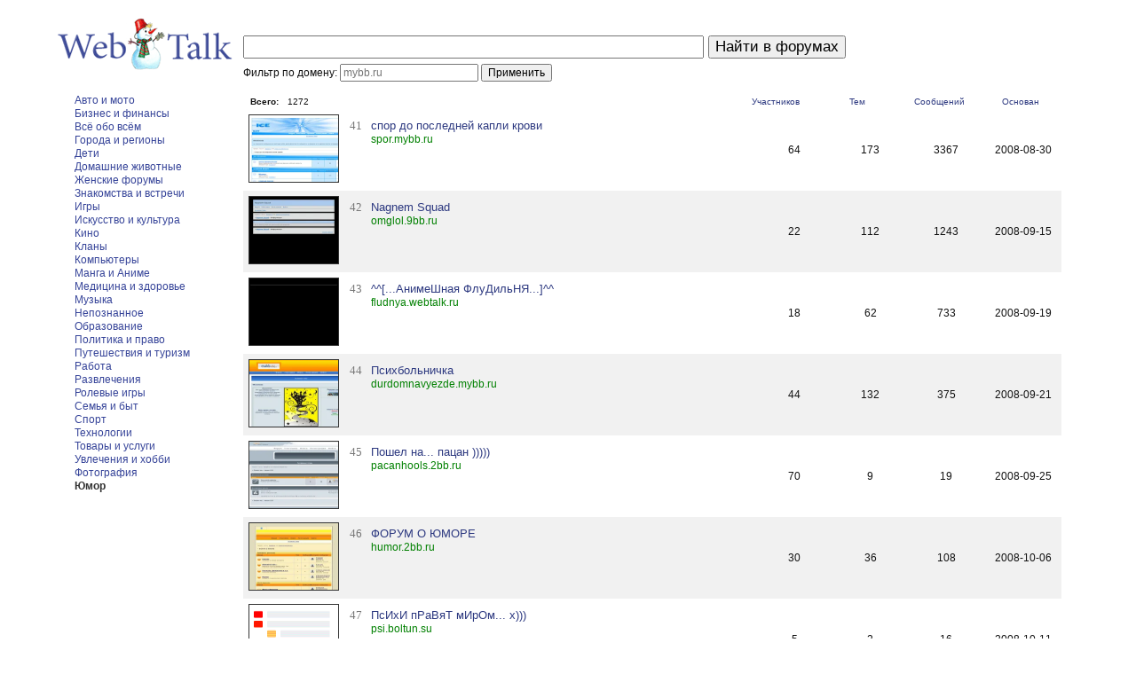

--- FILE ---
content_type: text/html; charset=UTF-8
request_url: https://webtalk.ru/catalog/Humor/3/
body_size: 3894
content:
<!DOCTYPE html PUBLIC "-//W3C//DTD XHTML 1.1//EN" "http://www.w3.org/TR/xhtml11/DTD/xhtml11.dtd">
<html xmlns="http://www.w3.org/1999/xhtml" xml:lang="ru">
	<head>
		<meta http-equiv="content-type" content="text/html; charset=utf-8" />
		<title>Юмор</title>
		<link rel="stylesheet" type="text/css" href="/style.css?1" />
	</head>
<body>

<div id="main">
	<form name="f" action="//webtalk.ru/search.xml" method="get" onsubmit="if(this.domain.value){this.action=(document.URL.match(/\/(search|forum)/)?'//'+location.hostname:document.URL).replace(/(\\?|&)domain=[^&]*/,'');this.text.removeAttribute('name')}else{this.domain.removeAttribute('name')}">
		<table cellpadding="0" cellspacing="0">
			<tr>
				<td style="width:200px; text-align:center; padding-right:10px"><a href="//webtalk.ru/"><img src="/i/logo_new_zima.png" alt="Поиск по форумам" /></a></td>
				<td><input name="text" type="text" size="50" maxlength="80" value="" /></td>
				<td style="padding-left:5px"><input type="submit" value="Найти в форумах" /></td>
			</tr>
			<tr>
				<td></td>
				<td colspan="2">
					<div id="domain-filter" style="margin-top:-2em">
						<span>Фильтр по домену: </span>
						<input type="text" size="20" placeholder="mybb.ru" name="domain" style="font-size:1em" value=""> 
						<input type="submit" value="Применить" style="font-size:1em">
					</div>
				</td>
			</tr>
	    </table>
	    <div style="height:10px"></div>
	    		<table cellpadding="0" cellspacing="0" style="width:100%">
			<tr valign="top">
				<td id="left-cell">
					<ul>
		<li><a href="/catalog/Auto_and_Motors/">Авто и мото</a></li>
		<li><a href="/catalog/Business_and_Finance/">Бизнес и финансы</a></li>
		<li><a href="/catalog/All_Topics/">Всё обо всём</a></li>
		<li><a href="/catalog/Cities_and_Regions/">Города и регионы</a></li>
		<li><a href="/catalog/Children/">Дети</a></li>
		<li><a href="/catalog/Pets/">Домашние животные</a></li>
		<li><a href="/catalog/Womens_Forums/">Женские форумы</a></li>
		<li><a href="/catalog/Dating/">Знакомства и встречи</a></li>
		<li><a href="/catalog/Games/">Игры</a></li>
		<li><a href="/catalog/Arts_and_Culture/">Искусство и культура</a></li>
		<li><a href="/catalog/Movies/">Кино</a></li>
		<li><a href="/catalog/Gaming_Clans/">Кланы</a></li>
		<li><a href="/catalog/Computers/">Компьютеры</a></li>
		<li><a href="/catalog/Manga_and_Anime/">Манга и Аниме</a></li>
		<li><a href="/catalog/Medicine_and_Health/">Медицина и здоровье</a></li>
		<li><a href="/catalog/Music/">Музыка</a></li>
		<li><a href="/catalog/Mysticism/">Непознанное</a></li>
		<li><a href="/catalog/Education/">Образование</a></li>
		<li><a href="/catalog/Politics_and_Law/">Политика и право</a></li>
		<li><a href="/catalog/Travel_and_Tourism/">Путешествия и туризм</a></li>
		<li><a href="/catalog/Work/">Работа</a></li>
		<li><a href="/catalog/Entertainment/">Развлечения</a></li>
		<li><a href="/catalog/Roleplay_Forums/">Ролевые игры</a></li>
		<li><a href="/catalog/Family_and_Household/">Семья и быт</a></li>
		<li><a href="/catalog/Sports/">Спорт</a></li>
		<li><a href="/catalog/Technologies/">Технологии</a></li>
		<li><a href="/catalog/Goods_and_Services/">Товары и услуги</a></li>
		<li><a href="/catalog/Hobbies/">Увлечения и хобби</a></li>
		<li><a href="/catalog/Photography/">Фотография</a></li>
		<li><a href="/catalog/Humor/" class="is_active">Юмор</a></li>
</ul>
				</td>
				<td id="right-cell">
					<table id="cat-table1" cellspacing="0">
	<tr>
		<td class="incattd3"><strong>Всего:</strong></td>

		<td class="incattd2"><span>1272</span></td>

		<td class="incattd4"><span><a href="/catalog/Humor/?sort=users">Участников</a></span></td>

		<td class="incattd5"><span><a href="/catalog/Humor/?sort=topics">Тем</a></span></td>

		<td class="incattd6"><span><a href="/catalog/Humor/?sort=posts">Сообщений</a></span></td>

		<td class="incattd7"><span><a href="/catalog/Humor/?sort=register">Основан</a></span></td>

	</tr>
</table>
					<table id="cat-table2" cellspacing="0">
	<tr>
		<td class="incattd3"><a href="//spor.mybb.ru/" target="_blank"><img style="width:100px; height:75px; border:1px solid #333" src="/shots/thumb/368675.webp" /></a></td>
		<td class="incattd2"><div style="float:left; font-family:Georgia; color:#777; font-size:1em; margin-right:10px; height:70px">41</div><span><a href="/forum/368675" target="_blank">спор до последней капли крови</a></span><br /><span style="color:green; font-size:0.9em">spor.mybb.ru</span></td>
		<td class="incattd4"><span>64</span></td>
		<td class="incattd5"><span>173</span></td>
		<td class="incattd6"><span>3367</span></td>
		<td class="incattd7"><span>2008-08-30</span></td>
	</tr>
	<tr>
		<td class="incattd3 alt"><a href="//omglol.9bb.ru/" target="_blank"><img style="width:100px; height:75px; border:1px solid #333" src="/shots/thumb/378344.webp" /></a></td>
		<td class="incattd2 alt"><div style="float:left; font-family:Georgia; color:#777; font-size:1em; margin-right:10px; height:70px">42</div><span><a href="/forum/378344" target="_blank">Nagnem Squad</a></span><br /><span style="color:green; font-size:0.9em">omglol.9bb.ru</span></td>
		<td class="incattd4 alt"><span>22</span></td>
		<td class="incattd5 alt"><span>112</span></td>
		<td class="incattd6 alt"><span>1243</span></td>
		<td class="incattd7 alt"><span>2008-09-15</span></td>
	</tr>
	<tr>
		<td class="incattd3"><a href="//fludnya.webtalk.ru/" target="_blank"><img style="width:100px; height:75px; border:1px solid #333" src="/shots/thumb/379502.webp" /></a></td>
		<td class="incattd2"><div style="float:left; font-family:Georgia; color:#777; font-size:1em; margin-right:10px; height:70px">43</div><span><a href="/forum/379502" target="_blank">^^[...АнимеШная ФлуДильНЯ...]^^</a></span><br /><span style="color:green; font-size:0.9em">fludnya.webtalk.ru</span></td>
		<td class="incattd4"><span>18</span></td>
		<td class="incattd5"><span>62</span></td>
		<td class="incattd6"><span>733</span></td>
		<td class="incattd7"><span>2008-09-19</span></td>
	</tr>
	<tr>
		<td class="incattd3 alt"><a href="//durdomnavyezde.mybb.ru/" target="_blank"><img style="width:100px; height:75px; border:1px solid #333" src="/shots/thumb/381071.webp" /></a></td>
		<td class="incattd2 alt"><div style="float:left; font-family:Georgia; color:#777; font-size:1em; margin-right:10px; height:70px">44</div><span><a href="/forum/381071" target="_blank">Психбольничка</a></span><br /><span style="color:green; font-size:0.9em">durdomnavyezde.mybb.ru</span></td>
		<td class="incattd4 alt"><span>44</span></td>
		<td class="incattd5 alt"><span>132</span></td>
		<td class="incattd6 alt"><span>375</span></td>
		<td class="incattd7 alt"><span>2008-09-21</span></td>
	</tr>
	<tr>
		<td class="incattd3"><a href="//pacanhools.2bb.ru/" target="_blank"><img style="width:100px; height:75px; border:1px solid #333" src="/shots/thumb/383639.webp" /></a></td>
		<td class="incattd2"><div style="float:left; font-family:Georgia; color:#777; font-size:1em; margin-right:10px; height:70px">45</div><span><a href="/forum/383639" target="_blank">Пошел на... пацан )))))</a></span><br /><span style="color:green; font-size:0.9em">pacanhools.2bb.ru</span></td>
		<td class="incattd4"><span>70</span></td>
		<td class="incattd5"><span>9</span></td>
		<td class="incattd6"><span>19</span></td>
		<td class="incattd7"><span>2008-09-25</span></td>
	</tr>
	<tr>
		<td class="incattd3 alt"><a href="//humor.2bb.ru/" target="_blank"><img style="width:100px; height:75px; border:1px solid #333" src="/shots/thumb/390918.webp" /></a></td>
		<td class="incattd2 alt"><div style="float:left; font-family:Georgia; color:#777; font-size:1em; margin-right:10px; height:70px">46</div><span><a href="/forum/390918" target="_blank">ФОРУМ О ЮМОРЕ</a></span><br /><span style="color:green; font-size:0.9em">humor.2bb.ru</span></td>
		<td class="incattd4 alt"><span>30</span></td>
		<td class="incattd5 alt"><span>36</span></td>
		<td class="incattd6 alt"><span>108</span></td>
		<td class="incattd7 alt"><span>2008-10-06</span></td>
	</tr>
	<tr>
		<td class="incattd3"><a href="//psi.boltun.su/" target="_blank"><img style="width:100px; height:75px; border:1px solid #333" src="/i/forum_200.png" /></a></td>
		<td class="incattd2"><div style="float:left; font-family:Georgia; color:#777; font-size:1em; margin-right:10px; height:70px">47</div><span><a href="/forum/394596" target="_blank">ПсИхИ пРаВяТ мИрОм... х)))</a></span><br /><span style="color:green; font-size:0.9em">psi.boltun.su</span></td>
		<td class="incattd4"><span>5</span></td>
		<td class="incattd5"><span>2</span></td>
		<td class="incattd6"><span>16</span></td>
		<td class="incattd7"><span>2008-10-11</span></td>
	</tr>
	<tr>
		<td class="incattd3 alt"><a href="//russianwinx.mybb.ru/" target="_blank"><img style="width:100px; height:75px; border:1px solid #333" src="/shots/thumb/395217.webp" /></a></td>
		<td class="incattd2 alt"><div style="float:left; font-family:Georgia; color:#777; font-size:1em; margin-right:10px; height:70px">48</div><span><a href="/forum/395217" target="_blank">РУССКИЕ ВИНКС</a></span><br /><span style="color:green; font-size:0.9em">russianwinx.mybb.ru</span></td>
		<td class="incattd4 alt"><span>12</span></td>
		<td class="incattd5 alt"><span>8</span></td>
		<td class="incattd6 alt"><span>24</span></td>
		<td class="incattd7 alt"><span>2008-10-12</span></td>
	</tr>
	<tr>
		<td class="incattd3"><a href="//forumulibiki.funbb.ru/" target="_blank"><img style="width:100px; height:75px; border:1px solid #333" src="/shots/thumb/407938.webp" /></a></td>
		<td class="incattd2"><div style="float:left; font-family:Georgia; color:#777; font-size:1em; margin-right:10px; height:70px">49</div><span><a href="/forum/407938" target="_blank">~Форум лучшего настроения~</a></span><br /><span style="color:green; font-size:0.9em">forumulibiki.funbb.ru</span></td>
		<td class="incattd4"><span>10</span></td>
		<td class="incattd5"><span>222</span></td>
		<td class="incattd6"><span>428</span></td>
		<td class="incattd7"><span>2008-10-29</span></td>
	</tr>
	<tr>
		<td class="incattd3 alt"><a href="//poheristi.animebb.ru/" target="_blank"><img style="width:100px; height:75px; border:1px solid #333" src="/shots/thumb/408215.webp" /></a></td>
		<td class="incattd2 alt"><div style="float:left; font-family:Georgia; color:#777; font-size:1em; margin-right:10px; height:70px">50</div><span><a href="/forum/408215" target="_blank">Rosario+Vampire</a></span><br /><span style="color:green; font-size:0.9em">poheristi.animebb.ru</span></td>
		<td class="incattd4 alt"><span>1058</span></td>
		<td class="incattd5 alt"><span>30</span></td>
		<td class="incattd6 alt"><span>7542</span></td>
		<td class="incattd7 alt"><span>2008-10-29</span></td>
	</tr>
	<tr>
		<td class="incattd3"><a href="//veselochka.fludilka.su/" target="_blank"><img style="width:100px; height:75px; border:1px solid #333" src="/i/forum_200.png" /></a></td>
		<td class="incattd2"><div style="float:left; font-family:Georgia; color:#777; font-size:1em; margin-right:10px; height:70px">51</div><span><a href="/forum/415290" target="_blank">~)Весёлка(~</a></span><br /><span style="color:green; font-size:0.9em">veselochka.fludilka.su</span></td>
		<td class="incattd4"><span>6</span></td>
		<td class="incattd5"><span>6</span></td>
		<td class="incattd6"><span>24</span></td>
		<td class="incattd7"><span>2008-11-08</span></td>
	</tr>
	<tr>
		<td class="incattd3 alt"><a href="//smex.mybb.ru/" target="_blank"><img style="width:100px; height:75px; border:1px solid #333" src="/shots/thumb/430578.webp" /></a></td>
		<td class="incattd2 alt"><div style="float:left; font-family:Georgia; color:#777; font-size:1em; margin-right:10px; height:70px">52</div><span><a href="/forum/430578" target="_blank">РжаЧно.нам</a></span><br /><span style="color:green; font-size:0.9em">smex.mybb.ru</span></td>
		<td class="incattd4 alt"><span>24</span></td>
		<td class="incattd5 alt"><span>58</span></td>
		<td class="incattd6 alt"><span>89</span></td>
		<td class="incattd7 alt"><span>2008-11-23</span></td>
	</tr>
	<tr>
		<td class="incattd3"><a href="//6bshkool72.topbb.ru/" target="_blank"><img style="width:100px; height:75px; border:1px solid #333" src="/i/forum_200.png" /></a></td>
		<td class="incattd2"><div style="float:left; font-family:Georgia; color:#777; font-size:1em; margin-right:10px; height:70px">53</div><span><a href="/forum/448414" target="_blank">6-В Мы тута!</a></span><br /><span style="color:green; font-size:0.9em">6bshkool72.topbb.ru</span></td>
		<td class="incattd4"><span>5</span></td>
		<td class="incattd5"><span>7</span></td>
		<td class="incattd6"><span>11</span></td>
		<td class="incattd7"><span>2008-12-11</span></td>
	</tr>
	<tr>
		<td class="incattd3 alt"><a href="//projectant.animebb.ru/" target="_blank"><img style="width:100px; height:75px; border:1px solid #333" src="/i/forum_200.png" /></a></td>
		<td class="incattd2 alt"><div style="float:left; font-family:Georgia; color:#777; font-size:1em; margin-right:10px; height:70px">54</div><span><a href="/forum/472597" target="_blank">Animated Nightmare Team</a></span><br /><span style="color:green; font-size:0.9em">projectant.animebb.ru</span></td>
		<td class="incattd4 alt"><span>5</span></td>
		<td class="incattd5 alt"><span>15</span></td>
		<td class="incattd6 alt"><span>29</span></td>
		<td class="incattd7 alt"><span>2009-01-06</span></td>
	</tr>
	<tr>
		<td class="incattd3"><a href="//funkypeople.mybb.ru/" target="_blank"><img style="width:100px; height:75px; border:1px solid #333" src="/shots/thumb/489312.webp" /></a></td>
		<td class="incattd2"><div style="float:left; font-family:Georgia; color:#777; font-size:1em; margin-right:10px; height:70px">55</div><span><a href="/forum/489312" target="_blank">Funky people - твой волшебный мир!</a></span><br /><span style="color:green; font-size:0.9em">funkypeople.mybb.ru</span></td>
		<td class="incattd4"><span>10</span></td>
		<td class="incattd5"><span>19</span></td>
		<td class="incattd6"><span>22</span></td>
		<td class="incattd7"><span>2009-01-21</span></td>
	</tr>
	<tr>
		<td class="incattd3 alt"><a href="//naruta.onaruto.ru/" target="_blank"><img style="width:100px; height:75px; border:1px solid #333" src="/i/forum_200.png" /></a></td>
		<td class="incattd2 alt"><div style="float:left; font-family:Georgia; color:#777; font-size:1em; margin-right:10px; height:70px">56</div><span><a href="/forum/491422" target="_blank">"Нарута - эта крута!"</a></span><br /><span style="color:green; font-size:0.9em">naruta.onaruto.ru</span></td>
		<td class="incattd4 alt"><span>5</span></td>
		<td class="incattd5 alt"><span>10</span></td>
		<td class="incattd6 alt"><span>18</span></td>
		<td class="incattd7 alt"><span>2009-01-23</span></td>
	</tr>
	<tr>
		<td class="incattd3"><a href="//4gk.mybb.ru/" target="_blank"><img style="width:100px; height:75px; border:1px solid #333" src="/shots/thumb/509975.webp" /></a></td>
		<td class="incattd2"><div style="float:left; font-family:Georgia; color:#777; font-size:1em; margin-right:10px; height:70px">57</div><span><a href="/forum/509975" target="_blank">ЧГК</a></span><br /><span style="color:green; font-size:0.9em">4gk.mybb.ru</span></td>
		<td class="incattd4"><span>46</span></td>
		<td class="incattd5"><span>299</span></td>
		<td class="incattd6"><span>1148</span></td>
		<td class="incattd7"><span>2009-02-10</span></td>
	</tr>
	<tr>
		<td class="incattd3 alt"><a href="//gaybar.funbb.ru/" target="_blank"><img style="width:100px; height:75px; border:1px solid #333" src="/shots/thumb/510611.webp" /></a></td>
		<td class="incattd2 alt"><div style="float:left; font-family:Georgia; color:#777; font-size:1em; margin-right:10px; height:70px">58</div><span><a href="/forum/510611" target="_blank">Gay Bar :)</a></span><br /><span style="color:green; font-size:0.9em">gaybar.funbb.ru</span></td>
		<td class="incattd4 alt"><span>16</span></td>
		<td class="incattd5 alt"><span>41</span></td>
		<td class="incattd6 alt"><span>458</span></td>
		<td class="incattd7 alt"><span>2009-02-11</span></td>
	</tr>
	<tr>
		<td class="incattd3"><a href="//dyrkirotarki.mybb.ru/" target="_blank"><img style="width:100px; height:75px; border:1px solid #333" src="/shots/thumb/528580.webp" /></a></td>
		<td class="incattd2"><div style="float:left; font-family:Georgia; color:#777; font-size:1em; margin-right:10px; height:70px">59</div><span><a href="/forum/528580" target="_blank">Форум для девчонок :)</a></span><br /><span style="color:green; font-size:0.9em">dyrkirotarki.mybb.ru</span></td>
		<td class="incattd4"><span>12</span></td>
		<td class="incattd5"><span>27</span></td>
		<td class="incattd6"><span>104</span></td>
		<td class="incattd7"><span>2009-02-28</span></td>
	</tr>
	<tr>
		<td class="incattd3 alt"><a href="//bashorg.mybb.ru/" target="_blank"><img style="width:100px; height:75px; border:1px solid #333" src="/i/forum_200.png" /></a></td>
		<td class="incattd2 alt"><div style="float:left; font-family:Georgia; color:#777; font-size:1em; margin-right:10px; height:70px">60</div><span><a href="/forum/530138" target="_blank">Форум, посвящённый обсуждению цитат с баша.</a></span><br /><span style="color:green; font-size:0.9em">bashorg.mybb.ru</span></td>
		<td class="incattd4 alt"><span>3</span></td>
		<td class="incattd5 alt"><span>10</span></td>
		<td class="incattd6 alt"><span>12</span></td>
		<td class="incattd7 alt"><span>2009-03-01</span></td>
	</tr>
</table>
				</td>
			</tr>
		</table>
		<div id="pagelist"><span class="pageprev">  <a href="/catalog/Humor/2/">Назад</a>   &larr;</span>  <a href="/catalog/Humor/1/">1</a>   <a href="/catalog/Humor/2/">2</a> <span class="singlepage">3 </span> <a class="pagenum" href="/catalog/Humor/4/">4</a>  <a class="pagenum" href="/catalog/Humor/5/">5</a>  <a class="pagenum" href="/catalog/Humor/6/">6</a>  <a href="/catalog/Humor/7/">7</a>  <a href="/catalog/Humor/9/">9</a>  <a href="/catalog/Humor/11/">11</a> <span class="pagenext">&rarr;  <a href="/catalog/Humor/4/">Вперёд</a> </span></div>

	    <div id="copyfoot">&copy; 2007&mdash;2026 <span>Каталог форумов</span><br /><span><a title="создать форум" href="//mybb.ru/" target="_blank">создать форум</a></span></div>
	    <div style="display:none">
			<!--LiveInternet counter--><script type="text/javascript"><!--
			document.write("<img src='https://counter.yadro.ru/hit?r"+
			escape(document.referrer)+((typeof(screen)=="undefined")?"":
			";s"+screen.width+"*"+screen.height+"*"+(screen.colorDepth?
			screen.colorDepth:screen.pixelDepth))+";u"+escape(document.URL)+
			";i"+escape("Жж"+document.title.substring(0,80))+";"+Math.random()+
			"' width=1 height=1 alt=''>")//--></script><!--/LiveInternet-->
		</div>
	</form>
</div>

</body>
</html>